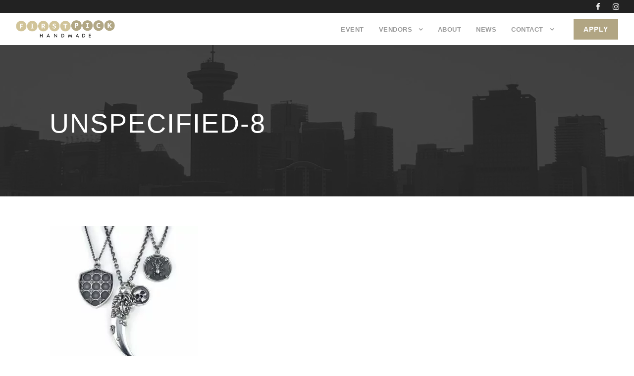

--- FILE ---
content_type: text/html; charset=UTF-8
request_url: https://www.firstpickhandmade.com/2019/02/25/first-pick-profiles-kolton-babych-fine-jewelry-3/unspecified-8-2/
body_size: 11298
content:
<!DOCTYPE html>
<html lang="en-CA" class="no-js">
<head>
	<meta charset="UTF-8">
	<meta name="viewport" content="width=device-width, initial-scale=1">
	<link rel="profile" href="https://gmpg.org/xfn/11">
	<link rel="pingback" href="https://www.firstpickhandmade.com/xmlrpc.php">
	<meta name='robots' content='index, follow, max-image-preview:large, max-snippet:-1, max-video-preview:-1' />

	<!-- This site is optimized with the Yoast SEO plugin v26.5 - https://yoast.com/wordpress/plugins/seo/ -->
	<title>unspecified-8 - First Pick Handmade</title>
	<link rel="canonical" href="https://www.firstpickhandmade.com/2019/02/25/first-pick-profiles-kolton-babych-fine-jewelry-3/unspecified-8-2/" />
	<meta property="og:locale" content="en_US" />
	<meta property="og:type" content="article" />
	<meta property="og:title" content="unspecified-8 - First Pick Handmade" />
	<meta property="og:url" content="https://www.firstpickhandmade.com/2019/02/25/first-pick-profiles-kolton-babych-fine-jewelry-3/unspecified-8-2/" />
	<meta property="og:site_name" content="First Pick Handmade" />
	<meta property="og:image" content="https://www.firstpickhandmade.com/2019/02/25/first-pick-profiles-kolton-babych-fine-jewelry-3/unspecified-8-2" />
	<meta property="og:image:width" content="720" />
	<meta property="og:image:height" content="720" />
	<meta property="og:image:type" content="image/jpeg" />
	<meta name="twitter:card" content="summary_large_image" />
	<script type="application/ld+json" class="yoast-schema-graph">{"@context":"https://schema.org","@graph":[{"@type":"WebPage","@id":"https://www.firstpickhandmade.com/2019/02/25/first-pick-profiles-kolton-babych-fine-jewelry-3/unspecified-8-2/","url":"https://www.firstpickhandmade.com/2019/02/25/first-pick-profiles-kolton-babych-fine-jewelry-3/unspecified-8-2/","name":"unspecified-8 - First Pick Handmade","isPartOf":{"@id":"https://www.firstpickhandmade.com/#website"},"primaryImageOfPage":{"@id":"https://www.firstpickhandmade.com/2019/02/25/first-pick-profiles-kolton-babych-fine-jewelry-3/unspecified-8-2/#primaryimage"},"image":{"@id":"https://www.firstpickhandmade.com/2019/02/25/first-pick-profiles-kolton-babych-fine-jewelry-3/unspecified-8-2/#primaryimage"},"thumbnailUrl":"https://www.firstpickhandmade.com/wp-content/uploads/2019/02/unspecified-8.jpeg","datePublished":"2019-02-25T05:21:40+00:00","breadcrumb":{"@id":"https://www.firstpickhandmade.com/2019/02/25/first-pick-profiles-kolton-babych-fine-jewelry-3/unspecified-8-2/#breadcrumb"},"inLanguage":"en-CA","potentialAction":[{"@type":"ReadAction","target":["https://www.firstpickhandmade.com/2019/02/25/first-pick-profiles-kolton-babych-fine-jewelry-3/unspecified-8-2/"]}]},{"@type":"ImageObject","inLanguage":"en-CA","@id":"https://www.firstpickhandmade.com/2019/02/25/first-pick-profiles-kolton-babych-fine-jewelry-3/unspecified-8-2/#primaryimage","url":"https://www.firstpickhandmade.com/wp-content/uploads/2019/02/unspecified-8.jpeg","contentUrl":"https://www.firstpickhandmade.com/wp-content/uploads/2019/02/unspecified-8.jpeg","width":720,"height":720},{"@type":"BreadcrumbList","@id":"https://www.firstpickhandmade.com/2019/02/25/first-pick-profiles-kolton-babych-fine-jewelry-3/unspecified-8-2/#breadcrumb","itemListElement":[{"@type":"ListItem","position":1,"name":"Home","item":"https://www.firstpickhandmade.com/"},{"@type":"ListItem","position":2,"name":"First Pick Profiles Kolton Babych Fine Jewelry","item":"https://www.firstpickhandmade.com/2019/02/25/first-pick-profiles-kolton-babych-fine-jewelry-3/"},{"@type":"ListItem","position":3,"name":"unspecified-8"}]},{"@type":"WebSite","@id":"https://www.firstpickhandmade.com/#website","url":"https://www.firstpickhandmade.com/","name":"First Pick Handmade","description":"Local indie fashion","potentialAction":[{"@type":"SearchAction","target":{"@type":"EntryPoint","urlTemplate":"https://www.firstpickhandmade.com/?s={search_term_string}"},"query-input":{"@type":"PropertyValueSpecification","valueRequired":true,"valueName":"search_term_string"}}],"inLanguage":"en-CA"}]}</script>
	<!-- / Yoast SEO plugin. -->


<link rel='dns-prefetch' href='//fonts.googleapis.com' />
<style id='wp-img-auto-sizes-contain-inline-css' type='text/css'>
img:is([sizes=auto i],[sizes^="auto," i]){contain-intrinsic-size:3000px 1500px}
/*# sourceURL=wp-img-auto-sizes-contain-inline-css */
</style>
<link rel='stylesheet' id='sbi_styles-css' href='https://www.firstpickhandmade.com/wp-content/plugins/instagram-feed/css/sbi-styles.min.css?ver=6.10.0' type='text/css' media='all' />
<style id='wp-block-library-inline-css' type='text/css'>
:root{--wp-block-synced-color:#7a00df;--wp-block-synced-color--rgb:122,0,223;--wp-bound-block-color:var(--wp-block-synced-color);--wp-editor-canvas-background:#ddd;--wp-admin-theme-color:#007cba;--wp-admin-theme-color--rgb:0,124,186;--wp-admin-theme-color-darker-10:#006ba1;--wp-admin-theme-color-darker-10--rgb:0,107,160.5;--wp-admin-theme-color-darker-20:#005a87;--wp-admin-theme-color-darker-20--rgb:0,90,135;--wp-admin-border-width-focus:2px}@media (min-resolution:192dpi){:root{--wp-admin-border-width-focus:1.5px}}.wp-element-button{cursor:pointer}:root .has-very-light-gray-background-color{background-color:#eee}:root .has-very-dark-gray-background-color{background-color:#313131}:root .has-very-light-gray-color{color:#eee}:root .has-very-dark-gray-color{color:#313131}:root .has-vivid-green-cyan-to-vivid-cyan-blue-gradient-background{background:linear-gradient(135deg,#00d084,#0693e3)}:root .has-purple-crush-gradient-background{background:linear-gradient(135deg,#34e2e4,#4721fb 50%,#ab1dfe)}:root .has-hazy-dawn-gradient-background{background:linear-gradient(135deg,#faaca8,#dad0ec)}:root .has-subdued-olive-gradient-background{background:linear-gradient(135deg,#fafae1,#67a671)}:root .has-atomic-cream-gradient-background{background:linear-gradient(135deg,#fdd79a,#004a59)}:root .has-nightshade-gradient-background{background:linear-gradient(135deg,#330968,#31cdcf)}:root .has-midnight-gradient-background{background:linear-gradient(135deg,#020381,#2874fc)}:root{--wp--preset--font-size--normal:16px;--wp--preset--font-size--huge:42px}.has-regular-font-size{font-size:1em}.has-larger-font-size{font-size:2.625em}.has-normal-font-size{font-size:var(--wp--preset--font-size--normal)}.has-huge-font-size{font-size:var(--wp--preset--font-size--huge)}.has-text-align-center{text-align:center}.has-text-align-left{text-align:left}.has-text-align-right{text-align:right}.has-fit-text{white-space:nowrap!important}#end-resizable-editor-section{display:none}.aligncenter{clear:both}.items-justified-left{justify-content:flex-start}.items-justified-center{justify-content:center}.items-justified-right{justify-content:flex-end}.items-justified-space-between{justify-content:space-between}.screen-reader-text{border:0;clip-path:inset(50%);height:1px;margin:-1px;overflow:hidden;padding:0;position:absolute;width:1px;word-wrap:normal!important}.screen-reader-text:focus{background-color:#ddd;clip-path:none;color:#444;display:block;font-size:1em;height:auto;left:5px;line-height:normal;padding:15px 23px 14px;text-decoration:none;top:5px;width:auto;z-index:100000}html :where(.has-border-color){border-style:solid}html :where([style*=border-top-color]){border-top-style:solid}html :where([style*=border-right-color]){border-right-style:solid}html :where([style*=border-bottom-color]){border-bottom-style:solid}html :where([style*=border-left-color]){border-left-style:solid}html :where([style*=border-width]){border-style:solid}html :where([style*=border-top-width]){border-top-style:solid}html :where([style*=border-right-width]){border-right-style:solid}html :where([style*=border-bottom-width]){border-bottom-style:solid}html :where([style*=border-left-width]){border-left-style:solid}html :where(img[class*=wp-image-]){height:auto;max-width:100%}:where(figure){margin:0 0 1em}html :where(.is-position-sticky){--wp-admin--admin-bar--position-offset:var(--wp-admin--admin-bar--height,0px)}@media screen and (max-width:600px){html :where(.is-position-sticky){--wp-admin--admin-bar--position-offset:0px}}

/*# sourceURL=wp-block-library-inline-css */
</style><style id='global-styles-inline-css' type='text/css'>
:root{--wp--preset--aspect-ratio--square: 1;--wp--preset--aspect-ratio--4-3: 4/3;--wp--preset--aspect-ratio--3-4: 3/4;--wp--preset--aspect-ratio--3-2: 3/2;--wp--preset--aspect-ratio--2-3: 2/3;--wp--preset--aspect-ratio--16-9: 16/9;--wp--preset--aspect-ratio--9-16: 9/16;--wp--preset--color--black: #000000;--wp--preset--color--cyan-bluish-gray: #abb8c3;--wp--preset--color--white: #ffffff;--wp--preset--color--pale-pink: #f78da7;--wp--preset--color--vivid-red: #cf2e2e;--wp--preset--color--luminous-vivid-orange: #ff6900;--wp--preset--color--luminous-vivid-amber: #fcb900;--wp--preset--color--light-green-cyan: #7bdcb5;--wp--preset--color--vivid-green-cyan: #00d084;--wp--preset--color--pale-cyan-blue: #8ed1fc;--wp--preset--color--vivid-cyan-blue: #0693e3;--wp--preset--color--vivid-purple: #9b51e0;--wp--preset--gradient--vivid-cyan-blue-to-vivid-purple: linear-gradient(135deg,rgb(6,147,227) 0%,rgb(155,81,224) 100%);--wp--preset--gradient--light-green-cyan-to-vivid-green-cyan: linear-gradient(135deg,rgb(122,220,180) 0%,rgb(0,208,130) 100%);--wp--preset--gradient--luminous-vivid-amber-to-luminous-vivid-orange: linear-gradient(135deg,rgb(252,185,0) 0%,rgb(255,105,0) 100%);--wp--preset--gradient--luminous-vivid-orange-to-vivid-red: linear-gradient(135deg,rgb(255,105,0) 0%,rgb(207,46,46) 100%);--wp--preset--gradient--very-light-gray-to-cyan-bluish-gray: linear-gradient(135deg,rgb(238,238,238) 0%,rgb(169,184,195) 100%);--wp--preset--gradient--cool-to-warm-spectrum: linear-gradient(135deg,rgb(74,234,220) 0%,rgb(151,120,209) 20%,rgb(207,42,186) 40%,rgb(238,44,130) 60%,rgb(251,105,98) 80%,rgb(254,248,76) 100%);--wp--preset--gradient--blush-light-purple: linear-gradient(135deg,rgb(255,206,236) 0%,rgb(152,150,240) 100%);--wp--preset--gradient--blush-bordeaux: linear-gradient(135deg,rgb(254,205,165) 0%,rgb(254,45,45) 50%,rgb(107,0,62) 100%);--wp--preset--gradient--luminous-dusk: linear-gradient(135deg,rgb(255,203,112) 0%,rgb(199,81,192) 50%,rgb(65,88,208) 100%);--wp--preset--gradient--pale-ocean: linear-gradient(135deg,rgb(255,245,203) 0%,rgb(182,227,212) 50%,rgb(51,167,181) 100%);--wp--preset--gradient--electric-grass: linear-gradient(135deg,rgb(202,248,128) 0%,rgb(113,206,126) 100%);--wp--preset--gradient--midnight: linear-gradient(135deg,rgb(2,3,129) 0%,rgb(40,116,252) 100%);--wp--preset--font-size--small: 13px;--wp--preset--font-size--medium: 20px;--wp--preset--font-size--large: 36px;--wp--preset--font-size--x-large: 42px;--wp--preset--spacing--20: 0.44rem;--wp--preset--spacing--30: 0.67rem;--wp--preset--spacing--40: 1rem;--wp--preset--spacing--50: 1.5rem;--wp--preset--spacing--60: 2.25rem;--wp--preset--spacing--70: 3.38rem;--wp--preset--spacing--80: 5.06rem;--wp--preset--shadow--natural: 6px 6px 9px rgba(0, 0, 0, 0.2);--wp--preset--shadow--deep: 12px 12px 50px rgba(0, 0, 0, 0.4);--wp--preset--shadow--sharp: 6px 6px 0px rgba(0, 0, 0, 0.2);--wp--preset--shadow--outlined: 6px 6px 0px -3px rgb(255, 255, 255), 6px 6px rgb(0, 0, 0);--wp--preset--shadow--crisp: 6px 6px 0px rgb(0, 0, 0);}:where(.is-layout-flex){gap: 0.5em;}:where(.is-layout-grid){gap: 0.5em;}body .is-layout-flex{display: flex;}.is-layout-flex{flex-wrap: wrap;align-items: center;}.is-layout-flex > :is(*, div){margin: 0;}body .is-layout-grid{display: grid;}.is-layout-grid > :is(*, div){margin: 0;}:where(.wp-block-columns.is-layout-flex){gap: 2em;}:where(.wp-block-columns.is-layout-grid){gap: 2em;}:where(.wp-block-post-template.is-layout-flex){gap: 1.25em;}:where(.wp-block-post-template.is-layout-grid){gap: 1.25em;}.has-black-color{color: var(--wp--preset--color--black) !important;}.has-cyan-bluish-gray-color{color: var(--wp--preset--color--cyan-bluish-gray) !important;}.has-white-color{color: var(--wp--preset--color--white) !important;}.has-pale-pink-color{color: var(--wp--preset--color--pale-pink) !important;}.has-vivid-red-color{color: var(--wp--preset--color--vivid-red) !important;}.has-luminous-vivid-orange-color{color: var(--wp--preset--color--luminous-vivid-orange) !important;}.has-luminous-vivid-amber-color{color: var(--wp--preset--color--luminous-vivid-amber) !important;}.has-light-green-cyan-color{color: var(--wp--preset--color--light-green-cyan) !important;}.has-vivid-green-cyan-color{color: var(--wp--preset--color--vivid-green-cyan) !important;}.has-pale-cyan-blue-color{color: var(--wp--preset--color--pale-cyan-blue) !important;}.has-vivid-cyan-blue-color{color: var(--wp--preset--color--vivid-cyan-blue) !important;}.has-vivid-purple-color{color: var(--wp--preset--color--vivid-purple) !important;}.has-black-background-color{background-color: var(--wp--preset--color--black) !important;}.has-cyan-bluish-gray-background-color{background-color: var(--wp--preset--color--cyan-bluish-gray) !important;}.has-white-background-color{background-color: var(--wp--preset--color--white) !important;}.has-pale-pink-background-color{background-color: var(--wp--preset--color--pale-pink) !important;}.has-vivid-red-background-color{background-color: var(--wp--preset--color--vivid-red) !important;}.has-luminous-vivid-orange-background-color{background-color: var(--wp--preset--color--luminous-vivid-orange) !important;}.has-luminous-vivid-amber-background-color{background-color: var(--wp--preset--color--luminous-vivid-amber) !important;}.has-light-green-cyan-background-color{background-color: var(--wp--preset--color--light-green-cyan) !important;}.has-vivid-green-cyan-background-color{background-color: var(--wp--preset--color--vivid-green-cyan) !important;}.has-pale-cyan-blue-background-color{background-color: var(--wp--preset--color--pale-cyan-blue) !important;}.has-vivid-cyan-blue-background-color{background-color: var(--wp--preset--color--vivid-cyan-blue) !important;}.has-vivid-purple-background-color{background-color: var(--wp--preset--color--vivid-purple) !important;}.has-black-border-color{border-color: var(--wp--preset--color--black) !important;}.has-cyan-bluish-gray-border-color{border-color: var(--wp--preset--color--cyan-bluish-gray) !important;}.has-white-border-color{border-color: var(--wp--preset--color--white) !important;}.has-pale-pink-border-color{border-color: var(--wp--preset--color--pale-pink) !important;}.has-vivid-red-border-color{border-color: var(--wp--preset--color--vivid-red) !important;}.has-luminous-vivid-orange-border-color{border-color: var(--wp--preset--color--luminous-vivid-orange) !important;}.has-luminous-vivid-amber-border-color{border-color: var(--wp--preset--color--luminous-vivid-amber) !important;}.has-light-green-cyan-border-color{border-color: var(--wp--preset--color--light-green-cyan) !important;}.has-vivid-green-cyan-border-color{border-color: var(--wp--preset--color--vivid-green-cyan) !important;}.has-pale-cyan-blue-border-color{border-color: var(--wp--preset--color--pale-cyan-blue) !important;}.has-vivid-cyan-blue-border-color{border-color: var(--wp--preset--color--vivid-cyan-blue) !important;}.has-vivid-purple-border-color{border-color: var(--wp--preset--color--vivid-purple) !important;}.has-vivid-cyan-blue-to-vivid-purple-gradient-background{background: var(--wp--preset--gradient--vivid-cyan-blue-to-vivid-purple) !important;}.has-light-green-cyan-to-vivid-green-cyan-gradient-background{background: var(--wp--preset--gradient--light-green-cyan-to-vivid-green-cyan) !important;}.has-luminous-vivid-amber-to-luminous-vivid-orange-gradient-background{background: var(--wp--preset--gradient--luminous-vivid-amber-to-luminous-vivid-orange) !important;}.has-luminous-vivid-orange-to-vivid-red-gradient-background{background: var(--wp--preset--gradient--luminous-vivid-orange-to-vivid-red) !important;}.has-very-light-gray-to-cyan-bluish-gray-gradient-background{background: var(--wp--preset--gradient--very-light-gray-to-cyan-bluish-gray) !important;}.has-cool-to-warm-spectrum-gradient-background{background: var(--wp--preset--gradient--cool-to-warm-spectrum) !important;}.has-blush-light-purple-gradient-background{background: var(--wp--preset--gradient--blush-light-purple) !important;}.has-blush-bordeaux-gradient-background{background: var(--wp--preset--gradient--blush-bordeaux) !important;}.has-luminous-dusk-gradient-background{background: var(--wp--preset--gradient--luminous-dusk) !important;}.has-pale-ocean-gradient-background{background: var(--wp--preset--gradient--pale-ocean) !important;}.has-electric-grass-gradient-background{background: var(--wp--preset--gradient--electric-grass) !important;}.has-midnight-gradient-background{background: var(--wp--preset--gradient--midnight) !important;}.has-small-font-size{font-size: var(--wp--preset--font-size--small) !important;}.has-medium-font-size{font-size: var(--wp--preset--font-size--medium) !important;}.has-large-font-size{font-size: var(--wp--preset--font-size--large) !important;}.has-x-large-font-size{font-size: var(--wp--preset--font-size--x-large) !important;}
/*# sourceURL=global-styles-inline-css */
</style>

<style id='classic-theme-styles-inline-css' type='text/css'>
/*! This file is auto-generated */
.wp-block-button__link{color:#fff;background-color:#32373c;border-radius:9999px;box-shadow:none;text-decoration:none;padding:calc(.667em + 2px) calc(1.333em + 2px);font-size:1.125em}.wp-block-file__button{background:#32373c;color:#fff;text-decoration:none}
/*# sourceURL=/wp-includes/css/classic-themes.min.css */
</style>
<link rel='stylesheet' id='contact-form-7-css' href='https://www.firstpickhandmade.com/wp-content/plugins/contact-form-7/includes/css/styles.css?ver=6.1.4' type='text/css' media='all' />
<link rel='stylesheet' id='gdlr-core-google-font-css' href='https://fonts.googleapis.com/css?family=Open+Sans%3A300%2C300italic%2Cregular%2Citalic%2C600%2C600italic%2C700%2C700italic%2C800%2C800italic&#038;subset=cyrillic-ext%2Cvietnamese%2Clatin%2Ccyrillic%2Cgreek-ext%2Clatin-ext%2Cgreek&#038;ver=6.9' type='text/css' media='all' />
<link rel='stylesheet' id='gdlr-core-plugin-css' href='https://www.firstpickhandmade.com/wp-content/plugins/goodlayers-core/plugins/combine/style.css?ver=6.9' type='text/css' media='all' />
<link rel='stylesheet' id='gdlr-core-page-builder-css' href='https://www.firstpickhandmade.com/wp-content/plugins/goodlayers-core/include/css/page-builder.css?ver=6.9' type='text/css' media='all' />
<link rel='stylesheet' id='infinite-style-core-css' href='https://www.firstpickhandmade.com/wp-content/themes/infinite/css/style-core.css?ver=6.9' type='text/css' media='all' />
<link rel='stylesheet' id='infinite-custom-style-css' href='https://www.firstpickhandmade.com/wp-content/uploads/gdlr-style-custom.css?1739920795&#038;ver=6.9' type='text/css' media='all' />
<script type="text/javascript" src="https://www.firstpickhandmade.com/wp-includes/js/jquery/jquery.min.js?ver=3.7.1" id="jquery-core-js"></script>
<script type="text/javascript" src="https://www.firstpickhandmade.com/wp-includes/js/jquery/jquery-migrate.min.js?ver=3.4.1" id="jquery-migrate-js"></script>
<script type="text/javascript" id="snazzymaps-js-js-extra">
/* <![CDATA[ */
var SnazzyDataForSnazzyMaps = [];
SnazzyDataForSnazzyMaps={"id":6651,"name":"canary","description":"test","url":"https:\/\/snazzymaps.com\/style\/6651\/canary","imageUrl":"https:\/\/snazzy-maps-cdn.azureedge.net\/assets\/6651-canary.png?v=20170626044746","json":"[{\"featureType\":\"all\",\"elementType\":\"all\",\"stylers\":[{\"hue\":\"#ffbb00\"}]},{\"featureType\":\"all\",\"elementType\":\"geometry.fill\",\"stylers\":[{\"hue\":\"#ffbb00\"}]},{\"featureType\":\"all\",\"elementType\":\"labels.text.fill\",\"stylers\":[{\"hue\":\"#ffbb00\"}]}]","views":3826,"favorites":19,"createdBy":{"name":"Ettore","url":null},"createdOn":"2015-02-03T05:39:15.677","tags":["colorful"],"colors":["yellow"]};
//# sourceURL=snazzymaps-js-js-extra
/* ]]> */
</script>
<link rel="https://api.w.org/" href="https://www.firstpickhandmade.com/wp-json/" /><link rel="alternate" title="JSON" type="application/json" href="https://www.firstpickhandmade.com/wp-json/wp/v2/media/2341" /><style type="text/css">.recentcomments a{display:inline !important;padding:0 !important;margin:0 !important;}</style><meta name="generator" content="Powered by Slider Revolution 6.7.18 - responsive, Mobile-Friendly Slider Plugin for WordPress with comfortable drag and drop interface." />
<link rel="icon" href="https://www.firstpickhandmade.com/wp-content/uploads/2017/06/cropped-FP-site-icon-32x32.png" sizes="32x32" />
<link rel="icon" href="https://www.firstpickhandmade.com/wp-content/uploads/2017/06/cropped-FP-site-icon-192x192.png" sizes="192x192" />
<link rel="apple-touch-icon" href="https://www.firstpickhandmade.com/wp-content/uploads/2017/06/cropped-FP-site-icon-180x180.png" />
<meta name="msapplication-TileImage" content="https://www.firstpickhandmade.com/wp-content/uploads/2017/06/cropped-FP-site-icon-270x270.png" />
<script>function setREVStartSize(e){
			//window.requestAnimationFrame(function() {
				window.RSIW = window.RSIW===undefined ? window.innerWidth : window.RSIW;
				window.RSIH = window.RSIH===undefined ? window.innerHeight : window.RSIH;
				try {
					var pw = document.getElementById(e.c).parentNode.offsetWidth,
						newh;
					pw = pw===0 || isNaN(pw) || (e.l=="fullwidth" || e.layout=="fullwidth") ? window.RSIW : pw;
					e.tabw = e.tabw===undefined ? 0 : parseInt(e.tabw);
					e.thumbw = e.thumbw===undefined ? 0 : parseInt(e.thumbw);
					e.tabh = e.tabh===undefined ? 0 : parseInt(e.tabh);
					e.thumbh = e.thumbh===undefined ? 0 : parseInt(e.thumbh);
					e.tabhide = e.tabhide===undefined ? 0 : parseInt(e.tabhide);
					e.thumbhide = e.thumbhide===undefined ? 0 : parseInt(e.thumbhide);
					e.mh = e.mh===undefined || e.mh=="" || e.mh==="auto" ? 0 : parseInt(e.mh,0);
					if(e.layout==="fullscreen" || e.l==="fullscreen")
						newh = Math.max(e.mh,window.RSIH);
					else{
						e.gw = Array.isArray(e.gw) ? e.gw : [e.gw];
						for (var i in e.rl) if (e.gw[i]===undefined || e.gw[i]===0) e.gw[i] = e.gw[i-1];
						e.gh = e.el===undefined || e.el==="" || (Array.isArray(e.el) && e.el.length==0)? e.gh : e.el;
						e.gh = Array.isArray(e.gh) ? e.gh : [e.gh];
						for (var i in e.rl) if (e.gh[i]===undefined || e.gh[i]===0) e.gh[i] = e.gh[i-1];
											
						var nl = new Array(e.rl.length),
							ix = 0,
							sl;
						e.tabw = e.tabhide>=pw ? 0 : e.tabw;
						e.thumbw = e.thumbhide>=pw ? 0 : e.thumbw;
						e.tabh = e.tabhide>=pw ? 0 : e.tabh;
						e.thumbh = e.thumbhide>=pw ? 0 : e.thumbh;
						for (var i in e.rl) nl[i] = e.rl[i]<window.RSIW ? 0 : e.rl[i];
						sl = nl[0];
						for (var i in nl) if (sl>nl[i] && nl[i]>0) { sl = nl[i]; ix=i;}
						var m = pw>(e.gw[ix]+e.tabw+e.thumbw) ? 1 : (pw-(e.tabw+e.thumbw)) / (e.gw[ix]);
						newh =  (e.gh[ix] * m) + (e.tabh + e.thumbh);
					}
					var el = document.getElementById(e.c);
					if (el!==null && el) el.style.height = newh+"px";
					el = document.getElementById(e.c+"_wrapper");
					if (el!==null && el) {
						el.style.height = newh+"px";
						el.style.display = "block";
					}
				} catch(e){
					console.log("Failure at Presize of Slider:" + e)
				}
			//});
		  };</script>
		<style type="text/css" id="wp-custom-css">
			/*
You can add your own CSS here.

Click the help icon above to learn more.
*/

.infinite-body h1, .infinite-body h2, .infinite-body h3, .infinite-body h4, .infinite-body h5, .infinite-body h6, .gdlr-core-block-item-title-wrap .gdlr-core-block-item-title, .gdlr-core-blog-full .gdlr-core-blog-title {
font-weight: 400;
}

.infinite-footer-wrapper  h3.infinite-widget-title {
text-align: center;
font-size: 2em;
}

.infinite-mobile-header-wrap img {
width: 100px!important;
}

.infinite-navigation-slide-bar {
display: none!important;
}

.vendors-page .gdlr-core-opacity-on-hover {
	background: #fff;
	border: solid 1px #eee;
	margin-left: 1%;
	margin-right: 1%;
	padding-top: 25px;
	padding-bottom: 80px;
	box-shadow: 3px 3px 3px #ccc;
}

.vendors-page .gdlr-core-personnel-style-grid .gdlr-core-personnel-list-content-wrap {
	margin-top: -100px;
	position: relative;
}

.cmFormElemButton {
	padding: 20px 30px!important;
	line-height: 1em;
	margin-top: 20px;
	font-weight: bold;
}

.cmFormElemButton:hover {
	color: #d1c499;
}

.sponsors img {
	margin: 20px !important;
}

@media screen and (max-width: 767px) {
.gdlr-core-blog-full.gdlr-core-style-center .gdlr-core-blog-full-head-right {
padding-left: 0px; padding-right: 0px;
}
}

.hide {
	display: none!important;
}

.vendor-apply-form, .retailer-newsletter-signup {
	max-width: 600px;
	margin-left: auto;
	margin-right: auto;
}

.vendor-apply-form select {
	font-size: 1.2em;
	width: 100%;
}

.acceptance {
	background: #f1f1f1;
	border: solid 1px #ccc;
	padding: 10px;
	margin: 10px 0;
}

.acceptance label {
	font-weight: bold;
}

.retailer-newsletter-signup input {
	width: 100%;
	font-size: 15px;
	padding: 15px 22px;
}

.retailer-newsletter-signup button {
	background: #2f2f2f;
	color: #ffffff;
	padding: 15px 22px;
	font-size: 15px;
	font-weight: 700;
	border: 0;
}

.infinite-body .infinite-main-menu-right-button {
	border-radius: 0;
	border: 0;
	background: #b1a583;
	color: #fff;
	font-size: .9em;
	line-height: .9em;
	padding: 15px 20px;
}

.infinite-body .infinite-main-menu-right-button:hover {
	background: #d1c499;
	color: #fff;
}

.infinite-footer-wrapper .footer-button {
	color: #ffffff;
	font-weight: 700;
	background: #b1a583;
	padding: 20px 30px;
	line-height: 1em;
	font-size: 15px;
	margin-top: 20px;
	display: inline-block;
	border: 0;
}

.infinite-footer-wrapper .footer-signup {
	margin: 20px 0 0 0;

}
.infinite-footer-wrapper .footer-signup input {
	border: 0;
	font-size: 16px;
	padding: 10px 5px;
	margin-right: 5px;
	display: block;
	width: 100%;
	
}


.col-footer-2 {
	width: 50%; float: left;
}

.footer-col-left, .footer-col-right {
	text-align: center; 
	padding: 40px;
}

.footer-col-left {
	border-right: solid 1px #666;
}

@media screen and (max-width: 600px) {
	.col-footer-2 {
	width: 100%; float: none;
}
	.footer-col-left {
	border-right: none;
}
}

.hide {
	display: none;
}

.flex-control-paging li {
	padding: 5px
}

.gdlr-core-flexslider.gdlr-core-bullet-style-cylinder .flex-control-nav {
	margin-top: 10px;
}


.cross-promo {
	color: #ffffff;
	font-size: 4.5em;
	text-shadow: rgba(0, 0, 0, 0.4) 0px 2px 2px;
}

@media screen and (max-width: 768px){
	.cross-promo {
		font-size: 3em;
	}
}

@media screen and (max-width: 400px){
	.cross-promo {
		font-size: 2em;
	}
}

.privacy {
	text-align: center;
	margin-top: 30px;
	font-size: .8em;
}

.swiper-navigation {
	display: none;
}		</style>
		</head>

<body class="attachment wp-singular attachment-template-default single single-attachment postid-2341 attachmentid-2341 attachment-jpeg wp-theme-infinite gdlr-core-body infinite-body infinite-body-front infinite-full  infinite-with-sticky-navigation  infinite-blockquote-style-1 gdlr-core-link-to-lightbox" data-home-url="https://www.firstpickhandmade.com/" >
<div class="infinite-mobile-header-wrap" ><div class="infinite-mobile-header infinite-header-background infinite-style-slide infinite-sticky-mobile-navigation " id="infinite-mobile-header" ><div class="infinite-mobile-header-container infinite-container clearfix" ><div class="infinite-logo  infinite-item-pdlr"><div class="infinite-logo-inner"><a class="" href="https://www.firstpickhandmade.com/" ><img src="https://www.firstpickhandmade.com/wp-content/uploads/2017/06/FP-logo.png" alt="" width="500" height="266" title="FP-logo" /></a></div></div><div class="infinite-mobile-menu-right" ><div class="infinite-mobile-menu" ><a class="infinite-mm-menu-button infinite-mobile-menu-button infinite-mobile-button-hamburger" href="#infinite-mobile-menu" ><span></span></a><div class="infinite-mm-menu-wrap infinite-navigation-font" id="infinite-mobile-menu" data-slide="right" ><ul id="menu-main-navigation" class="m-menu"><li class="menu-item menu-item-type-custom menu-item-object-custom menu-item-2980"><a href="#event">Event</a></li>
<li class="menu-item menu-item-type-post_type menu-item-object-page menu-item-has-children menu-item-3058"><a href="https://www.firstpickhandmade.com/vendors/">Vendors</a>
<ul class="sub-menu">
	<li class="menu-item menu-item-type-post_type menu-item-object-page menu-item-4109"><a href="https://www.firstpickhandmade.com/holiday-2025-vendors/">Holiday 2025 vendors</a></li>
	<li class="menu-item menu-item-type-post_type menu-item-object-page menu-item-3653"><a href="https://www.firstpickhandmade.com/goodstuff/">Good Stuff Market 2025</a></li>
	<li class="menu-item menu-item-type-post_type menu-item-object-page menu-item-3929"><a href="https://www.firstpickhandmade.com/holiday-2024-vendors/">Holiday 2024 vendors</a></li>
	<li class="menu-item menu-item-type-post_type menu-item-object-page menu-item-3837"><a href="https://www.firstpickhandmade.com/fall-2024-vendors/">Fall 2024 Vendors</a></li>
	<li class="menu-item menu-item-type-post_type menu-item-object-page menu-item-3767"><a href="https://www.firstpickhandmade.com/spring-2024-vendors/">Spring 2024 Vendors</a></li>
	<li class="menu-item menu-item-type-post_type menu-item-object-page menu-item-3573"><a href="https://www.firstpickhandmade.com/holiday-2023-vendors/">Holiday 2023 Vendors</a></li>
	<li class="menu-item menu-item-type-post_type menu-item-object-page menu-item-3514"><a href="https://www.firstpickhandmade.com/fall-2023-vendors/">Fall 2023 Vendors</a></li>
	<li class="menu-item menu-item-type-post_type menu-item-object-page menu-item-3440"><a href="https://www.firstpickhandmade.com/spring-2023-vendors/">Spring 2023 Vendors</a></li>
	<li class="menu-item menu-item-type-post_type menu-item-object-page menu-item-3355"><a href="https://www.firstpickhandmade.com/holiday-2022-vendors/">Holiday 2022 Vendors</a></li>
	<li class="menu-item menu-item-type-post_type menu-item-object-page menu-item-3336"><a href="https://www.firstpickhandmade.com/fall-2022-vendors/">Fall 2022 Vendors</a></li>
	<li class="menu-item menu-item-type-post_type menu-item-object-page menu-item-3280"><a href="https://www.firstpickhandmade.com/spring-2022-vendors/">Spring 2022 Vendors</a></li>
	<li class="menu-item menu-item-type-post_type menu-item-object-page menu-item-3313"><a href="https://www.firstpickhandmade.com/holiday-market-2021-vendors/">Holiday Market 2021 Vendors</a></li>
	<li class="menu-item menu-item-type-post_type menu-item-object-page menu-item-3204"><a href="https://www.firstpickhandmade.com/fall-2021-vendors/">Fall 2021 Vendors</a></li>
	<li class="menu-item menu-item-type-post_type menu-item-object-page menu-item-3337"><a href="https://www.firstpickhandmade.com/fall-2019-vendors/">Fall 2019 Vendors</a></li>
	<li class="menu-item menu-item-type-post_type menu-item-object-page menu-item-2497"><a href="https://www.firstpickhandmade.com/spring-2019-vendors/">Spring 2019 Vendors</a></li>
	<li class="menu-item menu-item-type-post_type menu-item-object-page menu-item-2028"><a href="https://www.firstpickhandmade.com/fall-2018-vendors/">Fall 2018 Vendors</a></li>
	<li class="menu-item menu-item-type-post_type menu-item-object-page menu-item-1492"><a href="https://www.firstpickhandmade.com/spring-2018-vendors/">Spring 2018 Vendors</a></li>
	<li class="menu-item menu-item-type-post_type menu-item-object-page menu-item-943"><a href="https://www.firstpickhandmade.com/fall-2017-vendors/">Fall 2017 Vendors</a></li>
</ul>
</li>
<li class="menu-item menu-item-type-custom menu-item-object-custom menu-item-271"><a href="#about">ABOUT</a></li>
<li class="menu-item menu-item-type-post_type menu-item-object-page menu-item-342"><a href="https://www.firstpickhandmade.com/news/">News</a></li>
<li class="menu-item menu-item-type-custom menu-item-object-custom menu-item-has-children menu-item-374"><a href="#contact">CONTACT</a>
<ul class="sub-menu">
	<li class="menu-item menu-item-type-post_type menu-item-object-page menu-item-1432"><a href="https://www.firstpickhandmade.com/retailer-newsletter-sign-up/">Retailer Newsletter Sign Up</a></li>
</ul>
</li>
</ul></div></div></div></div></div></div><div class="infinite-body-outer-wrapper ">
		<div class="infinite-body-wrapper clearfix  infinite-with-frame">
	<div class="infinite-top-bar" ><div class="infinite-top-bar-background" ></div><div class="infinite-top-bar-container infinite-top-bar-full " ><div class="infinite-top-bar-container-inner clearfix" ><div class="infinite-top-bar-right infinite-item-pdlr"><div class="infinite-top-bar-right-social" ><a href="https://www.facebook.com/First-Pick-Handmade-786152051538851/" target="_blank" class="infinite-top-bar-social-icon" title="facebook" ><i class="fa fa-facebook" ></i></a><a href="https://www.instagram.com/firstpickyvr/" target="_blank" class="infinite-top-bar-social-icon" title="instagram" ><i class="fa fa-instagram" ></i></a></div></div></div></div></div>	
<header class="infinite-header-wrap infinite-header-style-plain  infinite-style-menu-right infinite-sticky-navigation infinite-style-fixed" data-navigation-offset="75px"  >
	<div class="infinite-header-background" ></div>
	<div class="infinite-header-container  infinite-header-full">
			
		<div class="infinite-header-container-inner clearfix">
			<div class="infinite-logo  infinite-item-pdlr"><div class="infinite-logo-inner"><a class="" href="https://www.firstpickhandmade.com/" ><img src="https://www.firstpickhandmade.com/wp-content/uploads/2017/08/FP-logo-long.png" alt="" width="1190" height="206" title="FP-logo-long" /></a></div></div>			<div class="infinite-navigation infinite-item-pdlr clearfix infinite-navigation-submenu-indicator " >
			<div class="infinite-main-menu" id="infinite-main-menu" ><ul id="menu-main-navigation-1" class="sf-menu"><li  class="menu-item menu-item-type-custom menu-item-object-custom menu-item-2980 infinite-normal-menu"><a href="#event">Event</a></li>
<li  class="menu-item menu-item-type-post_type menu-item-object-page menu-item-has-children menu-item-3058 infinite-normal-menu"><a href="https://www.firstpickhandmade.com/vendors/" class="sf-with-ul-pre">Vendors</a>
<ul class="sub-menu">
	<li  class="menu-item menu-item-type-post_type menu-item-object-page menu-item-4109" data-size="60"><a href="https://www.firstpickhandmade.com/holiday-2025-vendors/">Holiday 2025 vendors</a></li>
	<li  class="menu-item menu-item-type-post_type menu-item-object-page menu-item-3653" data-size="60"><a href="https://www.firstpickhandmade.com/goodstuff/">Good Stuff Market 2025</a></li>
	<li  class="menu-item menu-item-type-post_type menu-item-object-page menu-item-3929" data-size="60"><a href="https://www.firstpickhandmade.com/holiday-2024-vendors/">Holiday 2024 vendors</a></li>
	<li  class="menu-item menu-item-type-post_type menu-item-object-page menu-item-3837" data-size="60"><a href="https://www.firstpickhandmade.com/fall-2024-vendors/">Fall 2024 Vendors</a></li>
	<li  class="menu-item menu-item-type-post_type menu-item-object-page menu-item-3767" data-size="60"><a href="https://www.firstpickhandmade.com/spring-2024-vendors/">Spring 2024 Vendors</a></li>
	<li  class="menu-item menu-item-type-post_type menu-item-object-page menu-item-3573" data-size="60"><a href="https://www.firstpickhandmade.com/holiday-2023-vendors/">Holiday 2023 Vendors</a></li>
	<li  class="menu-item menu-item-type-post_type menu-item-object-page menu-item-3514" data-size="60"><a href="https://www.firstpickhandmade.com/fall-2023-vendors/">Fall 2023 Vendors</a></li>
	<li  class="menu-item menu-item-type-post_type menu-item-object-page menu-item-3440" data-size="60"><a href="https://www.firstpickhandmade.com/spring-2023-vendors/">Spring 2023 Vendors</a></li>
	<li  class="menu-item menu-item-type-post_type menu-item-object-page menu-item-3355" data-size="60"><a href="https://www.firstpickhandmade.com/holiday-2022-vendors/">Holiday 2022 Vendors</a></li>
	<li  class="menu-item menu-item-type-post_type menu-item-object-page menu-item-3336" data-size="60"><a href="https://www.firstpickhandmade.com/fall-2022-vendors/">Fall 2022 Vendors</a></li>
	<li  class="menu-item menu-item-type-post_type menu-item-object-page menu-item-3280" data-size="60"><a href="https://www.firstpickhandmade.com/spring-2022-vendors/">Spring 2022 Vendors</a></li>
	<li  class="menu-item menu-item-type-post_type menu-item-object-page menu-item-3313" data-size="60"><a href="https://www.firstpickhandmade.com/holiday-market-2021-vendors/">Holiday Market 2021 Vendors</a></li>
	<li  class="menu-item menu-item-type-post_type menu-item-object-page menu-item-3204" data-size="60"><a href="https://www.firstpickhandmade.com/fall-2021-vendors/">Fall 2021 Vendors</a></li>
	<li  class="menu-item menu-item-type-post_type menu-item-object-page menu-item-3337" data-size="60"><a href="https://www.firstpickhandmade.com/fall-2019-vendors/">Fall 2019 Vendors</a></li>
	<li  class="menu-item menu-item-type-post_type menu-item-object-page menu-item-2497" data-size="60"><a href="https://www.firstpickhandmade.com/spring-2019-vendors/">Spring 2019 Vendors</a></li>
	<li  class="menu-item menu-item-type-post_type menu-item-object-page menu-item-2028" data-size="60"><a href="https://www.firstpickhandmade.com/fall-2018-vendors/">Fall 2018 Vendors</a></li>
	<li  class="menu-item menu-item-type-post_type menu-item-object-page menu-item-1492" data-size="60"><a href="https://www.firstpickhandmade.com/spring-2018-vendors/">Spring 2018 Vendors</a></li>
	<li  class="menu-item menu-item-type-post_type menu-item-object-page menu-item-943" data-size="60"><a href="https://www.firstpickhandmade.com/fall-2017-vendors/">Fall 2017 Vendors</a></li>
</ul>
</li>
<li  class="menu-item menu-item-type-custom menu-item-object-custom menu-item-271 infinite-normal-menu"><a href="#about">ABOUT</a></li>
<li  class="menu-item menu-item-type-post_type menu-item-object-page menu-item-342 infinite-normal-menu"><a href="https://www.firstpickhandmade.com/news/">News</a></li>
<li  class="menu-item menu-item-type-custom menu-item-object-custom menu-item-has-children menu-item-374 infinite-normal-menu"><a href="#contact" class="sf-with-ul-pre">CONTACT</a>
<ul class="sub-menu">
	<li  class="menu-item menu-item-type-post_type menu-item-object-page menu-item-1432" data-size="60"><a href="https://www.firstpickhandmade.com/retailer-newsletter-sign-up/">Retailer Newsletter Sign Up</a></li>
</ul>
</li>
</ul><div class="infinite-navigation-slide-bar" id="infinite-navigation-slide-bar" ></div></div><div class="infinite-main-menu-right-wrap clearfix " ><a class="infinite-main-menu-right-button infinite-style-default" href="/apply-now/" target="_self" >APPLY</a></div>			</div><!-- infinite-navigation -->

		</div><!-- infinite-header-inner -->
	</div><!-- infinite-header-container -->
</header><!-- header --><div class="infinite-page-title-wrap  infinite-style-medium infinite-left-align" ><div class="infinite-header-transparent-substitute" ></div><div class="infinite-page-title-overlay"  ></div><div class="infinite-page-title-container infinite-container" ><div class="infinite-page-title-content infinite-item-pdlr"  ><h1 class="infinite-page-title"  >unspecified-8</h1></div></div></div>	<div class="infinite-page-wrapper" id="infinite-page-wrapper" ><div class="infinite-content-container infinite-container"><div class=" infinite-sidebar-wrap clearfix infinite-line-height-0 infinite-sidebar-style-none" ><div class=" infinite-sidebar-center infinite-column-60 infinite-line-height" ><div class="infinite-content-wrap infinite-item-pdlr clearfix" ><div class="infinite-content-area" ><article id="post-2341" class="post-2341 attachment type-attachment status-inherit hentry">
	<div class="infinite-single-article clearfix" >
		<div class="infinite-single-article-content"><p class="attachment"><a href='https://www.firstpickhandmade.com/wp-content/uploads/2019/02/unspecified-8.jpeg'><img fetchpriority="high" decoding="async" width="300" height="300" src="https://www.firstpickhandmade.com/wp-content/uploads/2019/02/unspecified-8-300x300.jpeg" class="attachment-medium size-medium" alt="" srcset="https://www.firstpickhandmade.com/wp-content/uploads/2019/02/unspecified-8-300x300.jpeg 300w, https://www.firstpickhandmade.com/wp-content/uploads/2019/02/unspecified-8-150x150.jpeg 150w, https://www.firstpickhandmade.com/wp-content/uploads/2019/02/unspecified-8.jpeg 720w" sizes="(max-width: 300px) 100vw, 300px" /></a></p>
</div>	</div><!-- infinite-single-article -->
</article><!-- post-id -->
</div></div></div></div></div><div class="gdlr-core-page-builder-body"></div><div class="infinite-bottom-page-builder-container infinite-container" ><div class="infinite-bottom-page-builder-sidebar-wrap infinite-sidebar-style-none" ><div class="infinite-bottom-page-builder-sidebar-class" ><div class="infinite-bottom-page-builder-content infinite-item-pdlr" ><div class="infinite-single-social-share infinite-item-rvpdlr" ><div class="gdlr-core-social-share-item gdlr-core-item-pdb  gdlr-core-center-align gdlr-core-social-share-left-text gdlr-core-item-mglr gdlr-core-style-plain" style="padding-bottom: 0px ;"  ><span class="gdlr-core-social-share-count gdlr-core-skin-title"  ><span class="gdlr-core-count" >0</span><span class="gdlr-core-suffix" >Shares</span><span class="gdlr-core-divider gdlr-core-skin-divider"  ></span></span><span class="gdlr-core-social-share-wrap"><a class="gdlr-core-social-share-facebook" href="https://www.facebook.com/sharer/sharer.php?caption=unspecified-8&#038;u=https://www.firstpickhandmade.com/2019/02/25/first-pick-profiles-kolton-babych-fine-jewelry-3/unspecified-8-2/" target="_blank" onclick="javascript:window.open(this.href,&#039;&#039;, &#039;menubar=no,toolbar=no,resizable=yes,scrollbars=yes,height=602,width=555&#039;);return false;"  ><i class="fa fa-facebook" ></i></a><a class="gdlr-core-social-share-linkedin" href="http://www.linkedin.com/shareArticle?mini=true&#038;url=https://www.firstpickhandmade.com/2019/02/25/first-pick-profiles-kolton-babych-fine-jewelry-3/unspecified-8-2/&#038;title=unspecified-8" target="_blank" onclick="javascript:window.open(this.href,&#039;&#039;, &#039;menubar=no,toolbar=no,resizable=yes,scrollbars=yes,height=452,width=550&#039;);return false;"  ><i class="fa fa-linkedin" ></i></a><a class="gdlr-core-social-share-google-plus" href="https://plus.google.com/share?url=https://www.firstpickhandmade.com/2019/02/25/first-pick-profiles-kolton-babych-fine-jewelry-3/unspecified-8-2/" target="_blank" onclick="javascript:window.open(this.href,&#039;&#039;, &#039;menubar=no,toolbar=no,resizable=yes,scrollbars=yes,height=614,width=496&#039;);return false;"  ><i class="fa fa-google-plus" ></i></a><a class="gdlr-core-social-share-pinterest" href="https://pinterest.com/pin/create/button/?url=https://www.firstpickhandmade.com/2019/02/25/first-pick-profiles-kolton-babych-fine-jewelry-3/unspecified-8-2/" target="_blank" onclick="javascript:window.open(this.href,&#039;&#039;, &#039;menubar=no,toolbar=no,resizable=yes,scrollbars=yes,height=553,width=750&#039;);return false;"><i class="fa fa-pinterest-p" ></i></a><a class="gdlr-core-social-share-twitter" href="https://twitter.com/intent/tweet?text=unspecified-8&#038;url=https://www.firstpickhandmade.com/2019/02/25/first-pick-profiles-kolton-babych-fine-jewelry-3/unspecified-8-2/" target="_blank" onclick="javascript:window.open(this.href,&#039;&#039;, &#039;menubar=no,toolbar=no,resizable=yes,scrollbars=yes,height=255,width=555&#039;);return false;"  ><i class="fa fa-twitter" ></i></a></span></div></div><div class="infinite-single-nav-area clearfix" ><span class="infinite-single-nav infinite-single-nav-left"><a href="https://www.firstpickhandmade.com/2019/02/25/first-pick-profiles-kolton-babych-fine-jewelry-3/" rel="prev"><i class="arrow_left" ></i><span class="infinite-text" >Prev</span></a></span></div></div></div></div></div></div><footer><div class="infinite-footer-wrapper  infinite-with-column-divider" ><div class="infinite-footer-container infinite-container clearfix" ><div class="infinite-footer-column infinite-item-pdlr infinite-column-60" ><div id="custom_html-3" class="widget_text widget widget_custom_html infinite-widget"><h3 class="infinite-widget-title"><span class="infinite-widget-head-text">Stay Connected</span><span class="infinite-widget-head-divider"></span></h3><span class="clear"></span><div class="textwidget custom-html-widget"><div class="row">
	<div class="col-footer-2">
		

<div class="footer-col-left" id="newsletter">Planning to attend or participate in the next First Pick event? Stay in the loop by joining our mailing list. <form id="subForm" class="js-cm-form" action="https://www.createsend.com/t/subscribeerror?description=" method="post" data-id="191722FC90141D02184CB1B62AB3DC266DD0492285C82088FE76B4772C66CD1E7B0D462FDBD78DCFA7D5EEFC7DD86133FAF6B4E916210A4CDCFF40A2BB36F2A7">	
<div class="footer-signup">
    <label for="fieldName">Name</label> <input id="fieldName" name="cm-name" type="text"  /> <label for="fieldEmail">Email</label> <input id="fieldEmail" name="cm-slrtjy-slrtjy" class="js-cm-email-input"
    required type="email" />
</div>

    <button class="js-cm-submit-button footer-button btn" type="submit">JOIN NOW</button>

</form>
<script type="text/javascript" src="https://js.createsend1.com/javascript/copypastesubscribeformlogic.js"></script>
</div>
			</div>
	<div class="col-footer-2">
		

<div class="footer-col-right"><p>Interested in selling your line at our show?
	<br><a href="/apply-now/" class="footer-button">APPLY NOW</a>
</p>
</div>

			</div>
	</div>

<div style="text-align: center;  padding-top: 40px; clear: left">
	<p>Shop Owners and Retail Buyers, we invite you to <a href="/retailer-newsletter-sign-up/">join our Retailers Newsletter</a> for special content to help you get the most out of our show.
</p>
</div>
<div style="text-align: center; margin-top: 10px;"><p>For general inquiries or sponsorship inquiries: <a href="/cdn-cgi/l/email-protection#1a707b74747b5a7c7368696e6a737971727b747e777b7e7f34797577"><span class="__cf_email__" data-cfemail="e288838c8c83a2848b909196928b81898a838c868f838687cc818d8f">[email&#160;protected]</span></a>
</p>
</div>
<div style="text-align: center; margin-top: 10px;"><p>For press inquiries: <a href="/cdn-cgi/l/email-protection#5f39321f393e2831253c2d3a3e2b36293a713c3032"><span class="__cf_email__" data-cfemail="41272c012720362f3b22332420352837246f222e2c">[email&#160;protected]</span></a>
</p>
</div>
<div style="text-align: center; font-size: 1.5em; margin-top: 30px;"><a href="https://www.facebook.com/First-Pick-Handmade-786152051538851/" target="_blank" class="infinite-top-bar-social-icon customize-unpreviewable" title="facebook" style="color: #d1c499;"><i class="fa fa-facebook"></i></a> <a href="https://www.instagram.com/firstpickyvr/" target="_blank" class="infinite-top-bar-social-icon customize-unpreviewable" title="instagram" style="color: #b1a583;"><i class="fa fa-instagram"></i></a></div>

<div class="privacy">
	<a href="/privacy-policy">PRIVACY POLICY</a>
</div>
</div></div></div></div></div><div class="infinite-copyright-wrapper" ><div class="infinite-copyright-container infinite-container"><div class="infinite-copyright-text infinite-item-pdlr">Copyright First Pick Handmade, All Rights Reserved </div></div></div></footer></div></div><a href="#infinite-top-anchor" class="infinite-footer-back-to-top-button" id="infinite-footer-back-to-top-button"><i class="fa fa-angle-up" ></i></a>

		<script data-cfasync="false" src="/cdn-cgi/scripts/5c5dd728/cloudflare-static/email-decode.min.js"></script><script>
			window.RS_MODULES = window.RS_MODULES || {};
			window.RS_MODULES.modules = window.RS_MODULES.modules || {};
			window.RS_MODULES.waiting = window.RS_MODULES.waiting || [];
			window.RS_MODULES.defered = true;
			window.RS_MODULES.moduleWaiting = window.RS_MODULES.moduleWaiting || {};
			window.RS_MODULES.type = 'compiled';
		</script>
		<script type="speculationrules">
{"prefetch":[{"source":"document","where":{"and":[{"href_matches":"/*"},{"not":{"href_matches":["/wp-*.php","/wp-admin/*","/wp-content/uploads/*","/wp-content/*","/wp-content/plugins/*","/wp-content/themes/infinite/*","/*\\?(.+)"]}},{"not":{"selector_matches":"a[rel~=\"nofollow\"]"}},{"not":{"selector_matches":".no-prefetch, .no-prefetch a"}}]},"eagerness":"conservative"}]}
</script>
<!-- Instagram Feed JS -->
<script type="text/javascript">
var sbiajaxurl = "https://www.firstpickhandmade.com/wp-admin/admin-ajax.php";
</script>
<script type="text/javascript" src="https://www.firstpickhandmade.com/wp-includes/js/dist/hooks.min.js?ver=dd5603f07f9220ed27f1" id="wp-hooks-js"></script>
<script type="text/javascript" src="https://www.firstpickhandmade.com/wp-includes/js/dist/i18n.min.js?ver=c26c3dc7bed366793375" id="wp-i18n-js"></script>
<script type="text/javascript" id="wp-i18n-js-after">
/* <![CDATA[ */
wp.i18n.setLocaleData( { 'text direction\u0004ltr': [ 'ltr' ] } );
//# sourceURL=wp-i18n-js-after
/* ]]> */
</script>
<script type="text/javascript" src="https://www.firstpickhandmade.com/wp-content/plugins/contact-form-7/includes/swv/js/index.js?ver=6.1.4" id="swv-js"></script>
<script type="text/javascript" id="contact-form-7-js-before">
/* <![CDATA[ */
var wpcf7 = {
    "api": {
        "root": "https:\/\/www.firstpickhandmade.com\/wp-json\/",
        "namespace": "contact-form-7\/v1"
    }
};
//# sourceURL=contact-form-7-js-before
/* ]]> */
</script>
<script type="text/javascript" src="https://www.firstpickhandmade.com/wp-content/plugins/contact-form-7/includes/js/index.js?ver=6.1.4" id="contact-form-7-js"></script>
<script type="text/javascript" src="https://www.firstpickhandmade.com/wp-content/plugins/goodlayers-core/plugins/combine/script.js?ver=6.9" id="gdlr-core-plugin-js"></script>
<script type="text/javascript" id="gdlr-core-page-builder-js-extra">
/* <![CDATA[ */
var gdlr_core_pbf = {"admin":"","video":{"width":"640","height":"360"},"ajax_url":"https://www.firstpickhandmade.com/wp-admin/admin-ajax.php","ilightbox_skin":"dark"};
//# sourceURL=gdlr-core-page-builder-js-extra
/* ]]> */
</script>
<script type="text/javascript" src="https://www.firstpickhandmade.com/wp-content/plugins/goodlayers-core/include/js/page-builder.js?ver=1.3.9" id="gdlr-core-page-builder-js"></script>
<script type="text/javascript" src="https://www.firstpickhandmade.com/wp-includes/js/jquery/ui/effect.min.js?ver=1.13.3" id="jquery-effects-core-js"></script>
<script type="text/javascript" src="https://www.firstpickhandmade.com/wp-content/themes/infinite/js/jquery.mmenu.js?ver=1.0.0" id="jquery-mmenu-js"></script>
<script type="text/javascript" src="https://www.firstpickhandmade.com/wp-content/themes/infinite/js/jquery.superfish.js?ver=1.0.0" id="jquery-superfish-js"></script>
<script type="text/javascript" src="https://www.firstpickhandmade.com/wp-content/themes/infinite/js/script-core.js?ver=1.0.0" id="infinite-script-core-js"></script>

<script defer src="https://static.cloudflareinsights.com/beacon.min.js/vcd15cbe7772f49c399c6a5babf22c1241717689176015" integrity="sha512-ZpsOmlRQV6y907TI0dKBHq9Md29nnaEIPlkf84rnaERnq6zvWvPUqr2ft8M1aS28oN72PdrCzSjY4U6VaAw1EQ==" data-cf-beacon='{"version":"2024.11.0","token":"a01eb3b4d7cf4ee399530ae70aeb92be","r":1,"server_timing":{"name":{"cfCacheStatus":true,"cfEdge":true,"cfExtPri":true,"cfL4":true,"cfOrigin":true,"cfSpeedBrain":true},"location_startswith":null}}' crossorigin="anonymous"></script>
</body>
</html>